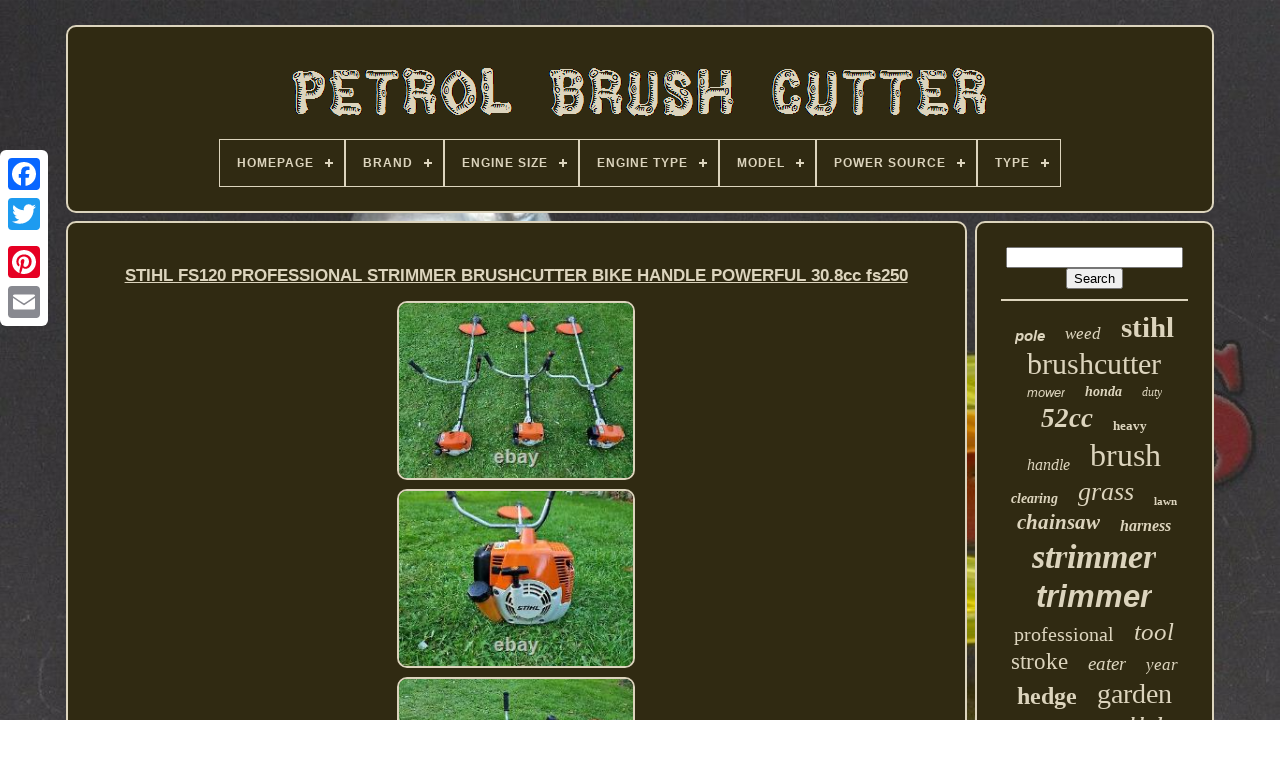

--- FILE ---
content_type: text/html
request_url: https://petrolbrushcutter.com/en/stihl_fs120_professional_strimmer_brushcutter_bike_handle_powerful_30_8cc_fs250_2.htm
body_size: 6426
content:
<!doctype html>   	

<html>

 <head>


		 	 
<title> 	  Stihl Fs120 Professional Strimmer Brushcutter Bike Handle Powerful 30.8cc Fs250
   </title> 	 
  
		   
<link	type="image/png" href="https://petrolbrushcutter.com/favicon.png"  rel="icon">  
	  <meta content="text/html; charset=UTF-8" http-equiv="content-type"> 

		 		<meta name="viewport" content="width=device-width, initial-scale=1">  
	
	
 
	 
<!--============================================================================================================================================-->
<link  rel="stylesheet"  href="https://petrolbrushcutter.com/purakate.css" type="text/css">
    
	

	
<link href="https://petrolbrushcutter.com/kaboru.css" type="text/css" rel="stylesheet">  




	
  

 <script src="https://code.jquery.com/jquery-latest.min.js"	type="text/javascript"> 
</script>
 

	 
 
<script  type="text/javascript"   src="https://petrolbrushcutter.com/hefo.js">
</script>
	<script   src="https://petrolbrushcutter.com/wanulebyxa.js"  type="text/javascript">	</script>   
 
	 	 <script src="https://petrolbrushcutter.com/qafyfob.js" async type="text/javascript">  		
</script>
	
 <script	async type="text/javascript"	src="https://petrolbrushcutter.com/vyqyvigaxi.js"> 

</script> 	
	
		 

 <script  type="text/javascript">	
	
 var a2a_config = a2a_config || {};a2a_config.no_3p = 1; </script>


	
	<script  type="text/javascript">
	window.onload = function ()
	{
		xydogohun('vysikave', 'Search', 'https://petrolbrushcutter.com/en/search.php');
		bipimena("ziwesecy.php","oeu", "Stihl Fs120 Professional Strimmer Brushcutter Bike Handle Powerful 30.8cc Fs250");
		
		
	}
	 	</script>	
 

	  </head>   	
  	
 
<!--============================================================================================================================================-->
<body data-id="175499270735"> 
 
 




		
	
<div  class="a2a_kit a2a_kit_size_32 a2a_floating_style a2a_vertical_style" style="left:0px; top:150px;">




		

  
<a  class="a2a_button_facebook">
</a>	  
		
		
<a class="a2a_button_twitter"> 
	
 	</a>
			  
<a class="a2a_button_google_plus">	</a>  
	 	
		
  

<a class="a2a_button_pinterest">
 </a> 


	

		


<a  class="a2a_button_email"> 	
</a>  

		
	    
 </div>	
	

	

<div id="gumagy">
	 
 	   	 
				
<div id="jorysuq"> 	 	   
			

  <a  href="https://petrolbrushcutter.com/en/">

<img	src="https://petrolbrushcutter.com/en/petrol_brush_cutter.gif" alt="Petrol Brush Cutter"> 

</a>     


			
<div id='cibasal' class='align-center'>
<ul>
<li class='has-sub'><a href='https://petrolbrushcutter.com/en/'><span>Homepage</span></a>
<ul>
	<li><a href='https://petrolbrushcutter.com/en/all_items_petrol_brush_cutter.htm'><span>All items</span></a></li>
	<li><a href='https://petrolbrushcutter.com/en/newest_items_petrol_brush_cutter.htm'><span>Newest items</span></a></li>
	<li><a href='https://petrolbrushcutter.com/en/top_items_petrol_brush_cutter.htm'><span>Top items</span></a></li>
	<li><a href='https://petrolbrushcutter.com/en/newest_videos_petrol_brush_cutter.htm'><span>Newest videos</span></a></li>
</ul>
</li>

<li class='has-sub'><a href='https://petrolbrushcutter.com/en/brand/'><span>Brand</span></a>
<ul>
	<li><a href='https://petrolbrushcutter.com/en/brand/cobra.htm'><span>Cobra (33)</span></a></li>
	<li><a href='https://petrolbrushcutter.com/en/brand/conentool.htm'><span>Conentool (228)</span></a></li>
	<li><a href='https://petrolbrushcutter.com/en/brand/cutever.htm'><span>Cutever (49)</span></a></li>
	<li><a href='https://petrolbrushcutter.com/en/brand/dephthon.htm'><span>Dephthon (38)</span></a></li>
	<li><a href='https://petrolbrushcutter.com/en/brand/draper.htm'><span>Draper (91)</span></a></li>
	<li><a href='https://petrolbrushcutter.com/en/brand/echo.htm'><span>Echo (69)</span></a></li>
	<li><a href='https://petrolbrushcutter.com/en/brand/einhell.htm'><span>Einhell (40)</span></a></li>
	<li><a href='https://petrolbrushcutter.com/en/brand/honda.htm'><span>Honda (146)</span></a></li>
	<li><a href='https://petrolbrushcutter.com/en/brand/husqvarna.htm'><span>Husqvarna (148)</span></a></li>
	<li><a href='https://petrolbrushcutter.com/en/brand/hyundai.htm'><span>Hyundai (94)</span></a></li>
	<li><a href='https://petrolbrushcutter.com/en/brand/kartols.htm'><span>Kartols (93)</span></a></li>
	<li><a href='https://petrolbrushcutter.com/en/brand/kawasaki.htm'><span>Kawasaki (34)</span></a></li>
	<li><a href='https://petrolbrushcutter.com/en/brand/makita.htm'><span>Makita (55)</span></a></li>
	<li><a href='https://petrolbrushcutter.com/en/brand/mcculloch.htm'><span>Mcculloch (61)</span></a></li>
	<li><a href='https://petrolbrushcutter.com/en/brand/mountfield.htm'><span>Mountfield (34)</span></a></li>
	<li><a href='https://petrolbrushcutter.com/en/brand/stihl.htm'><span>Stihl (1247)</span></a></li>
	<li><a href='https://petrolbrushcutter.com/en/brand/titan.htm'><span>Titan (59)</span></a></li>
	<li><a href='https://petrolbrushcutter.com/en/brand/uocomder.htm'><span>Uocomder (70)</span></a></li>
	<li><a href='https://petrolbrushcutter.com/en/brand/webb.htm'><span>Webb (31)</span></a></li>
	<li><a href='https://petrolbrushcutter.com/en/brand/weed_eater.htm'><span>Weed Eater (77)</span></a></li>
	<li><a href='https://petrolbrushcutter.com/en/newest_items_petrol_brush_cutter.htm'>Other (1572)</a></li>
</ul>
</li>

<li class='has-sub'><a href='https://petrolbrushcutter.com/en/engine_size/'><span>Engine Size</span></a>
<ul>
	<li><a href='https://petrolbrushcutter.com/en/engine_size/22_5cc.htm'><span>22.5cc (53)</span></a></li>
	<li><a href='https://petrolbrushcutter.com/en/engine_size/25_4cc.htm'><span>25.4cc (30)</span></a></li>
	<li><a href='https://petrolbrushcutter.com/en/engine_size/25cc.htm'><span>25cc (39)</span></a></li>
	<li><a href='https://petrolbrushcutter.com/en/engine_size/27_2cc.htm'><span>27.2cc (37)</span></a></li>
	<li><a href='https://petrolbrushcutter.com/en/engine_size/27_2cm.htm'><span>27.2cm³ (22)</span></a></li>
	<li><a href='https://petrolbrushcutter.com/en/engine_size/30_8cc.htm'><span>30.8cc (20)</span></a></li>
	<li><a href='https://petrolbrushcutter.com/en/engine_size/32_5cc.htm'><span>32.5cc (26)</span></a></li>
	<li><a href='https://petrolbrushcutter.com/en/engine_size/33_cc.htm'><span>33 Cc (21)</span></a></li>
	<li><a href='https://petrolbrushcutter.com/en/engine_size/33cc.htm'><span>33cc (21)</span></a></li>
	<li><a href='https://petrolbrushcutter.com/en/engine_size/34_6cc.htm'><span>34.6cc (15)</span></a></li>
	<li><a href='https://petrolbrushcutter.com/en/engine_size/35cc.htm'><span>35cc (33)</span></a></li>
	<li><a href='https://petrolbrushcutter.com/en/engine_size/40cc.htm'><span>40cc (20)</span></a></li>
	<li><a href='https://petrolbrushcutter.com/en/engine_size/41_6cc.htm'><span>41.6cc (52)</span></a></li>
	<li><a href='https://petrolbrushcutter.com/en/engine_size/45_6cc.htm'><span>45.6cc (16)</span></a></li>
	<li><a href='https://petrolbrushcutter.com/en/engine_size/46cc.htm'><span>46cc (19)</span></a></li>
	<li><a href='https://petrolbrushcutter.com/en/engine_size/50_cc.htm'><span>50 Cc (72)</span></a></li>
	<li><a href='https://petrolbrushcutter.com/en/engine_size/52_cc.htm'><span>52 Cc (412)</span></a></li>
	<li><a href='https://petrolbrushcutter.com/en/engine_size/52cc.htm'><span>52cc (463)</span></a></li>
	<li><a href='https://petrolbrushcutter.com/en/engine_size/53_cc.htm'><span>53 Cc (94)</span></a></li>
	<li><a href='https://petrolbrushcutter.com/en/engine_size/80_cc.htm'><span>80 Cc (21)</span></a></li>
	<li><a href='https://petrolbrushcutter.com/en/newest_items_petrol_brush_cutter.htm'>Other (2783)</a></li>
</ul>
</li>

<li class='has-sub'><a href='https://petrolbrushcutter.com/en/engine_type/'><span>Engine Type</span></a>
<ul>
	<li><a href='https://petrolbrushcutter.com/en/engine_type/2_stroke.htm'><span>2 Stroke (14)</span></a></li>
	<li><a href='https://petrolbrushcutter.com/en/engine_type/2_stroke_engine.htm'><span>2 Stroke Engine (5)</span></a></li>
	<li><a href='https://petrolbrushcutter.com/en/engine_type/2_strokes.htm'><span>2 Strokes (2)</span></a></li>
	<li><a href='https://petrolbrushcutter.com/en/engine_type/2_stroke.htm'><span>2-stroke (1792)</span></a></li>
	<li><a href='https://petrolbrushcutter.com/en/engine_type/2_stroke_engine.htm'><span>2-stroke Engine (544)</span></a></li>
	<li><a href='https://petrolbrushcutter.com/en/engine_type/4_mix.htm'><span>4 Mix (2)</span></a></li>
	<li><a href='https://petrolbrushcutter.com/en/engine_type/4_stroke.htm'><span>4 Stroke (6)</span></a></li>
	<li><a href='https://petrolbrushcutter.com/en/engine_type/4_stroke.htm'><span>4-stroke (249)</span></a></li>
	<li><a href='https://petrolbrushcutter.com/en/engine_type/4_stroke_engine.htm'><span>4-stroke Engine (63)</span></a></li>
	<li><a href='https://petrolbrushcutter.com/en/engine_type/52_cc.htm'><span>52 Cc (2)</span></a></li>
	<li><a href='https://petrolbrushcutter.com/en/engine_type/petrol.htm'><span>Petrol (5)</span></a></li>
	<li><a href='https://petrolbrushcutter.com/en/engine_type/petrol_2_stroke.htm'><span>Petrol 2 Stroke (2)</span></a></li>
	<li><a href='https://petrolbrushcutter.com/en/newest_items_petrol_brush_cutter.htm'>Other (1583)</a></li>
</ul>
</li>

<li class='has-sub'><a href='https://petrolbrushcutter.com/en/model/'><span>Model</span></a>
<ul>
	<li><a href='https://petrolbrushcutter.com/en/model/dels52cc.htm'><span>Dels52cc (38)</span></a></li>
	<li><a href='https://petrolbrushcutter.com/en/model/fs_460_cem.htm'><span>Fs 460 Cem (12)</span></a></li>
	<li><a href='https://petrolbrushcutter.com/en/model/fs_km.htm'><span>Fs-km (19)</span></a></li>
	<li><a href='https://petrolbrushcutter.com/en/model/fs400.htm'><span>Fs400 (33)</span></a></li>
	<li><a href='https://petrolbrushcutter.com/en/model/fs450.htm'><span>Fs450 (13)</span></a></li>
	<li><a href='https://petrolbrushcutter.com/en/model/fs460c.htm'><span>Fs460c (12)</span></a></li>
	<li><a href='https://petrolbrushcutter.com/en/model/fs55.htm'><span>Fs55 (12)</span></a></li>
	<li><a href='https://petrolbrushcutter.com/en/model/fs55r.htm'><span>Fs55r (19)</span></a></li>
	<li><a href='https://petrolbrushcutter.com/en/model/fs90.htm'><span>Fs90 (13)</span></a></li>
	<li><a href='https://petrolbrushcutter.com/en/model/glass_strimmers.htm'><span>Glass Strimmers (29)</span></a></li>
	<li><a href='https://petrolbrushcutter.com/en/model/gtp34.htm'><span>Gtp34 (23)</span></a></li>
	<li><a href='https://petrolbrushcutter.com/en/model/gx35.htm'><span>Gx35 (32)</span></a></li>
	<li><a href='https://petrolbrushcutter.com/en/model/gx50.htm'><span>Gx50 (23)</span></a></li>
	<li><a href='https://petrolbrushcutter.com/en/model/hybc5080av.htm'><span>Hybc5080av (14)</span></a></li>
	<li><a href='https://petrolbrushcutter.com/en/model/hybc5200x.htm'><span>Hybc5200x (18)</span></a></li>
	<li><a href='https://petrolbrushcutter.com/en/model/mp2521b.htm'><span>Mp2521b (23)</span></a></li>
	<li><a href='https://petrolbrushcutter.com/en/model/stihl_fs40.htm'><span>Stihl Fs40 (13)</span></a></li>
	<li><a href='https://petrolbrushcutter.com/en/model/ttl530gbc.htm'><span>Ttl530gbc (12)</span></a></li>
	<li><a href='https://petrolbrushcutter.com/en/model/ws_52_5b.htm'><span>Ws-52-5b (11)</span></a></li>
	<li><a href='https://petrolbrushcutter.com/en/model/69301.htm'><span>69301 (30)</span></a></li>
	<li><a href='https://petrolbrushcutter.com/en/newest_items_petrol_brush_cutter.htm'>Other (3870)</a></li>
</ul>
</li>

<li class='has-sub'><a href='https://petrolbrushcutter.com/en/power_source/'><span>Power Source</span></a>
<ul>
	<li><a href='https://petrolbrushcutter.com/en/power_source/2_stroke_petrol.htm'><span>2 / Stroke Petrol (6)</span></a></li>
	<li><a href='https://petrolbrushcutter.com/en/power_source/2_stroke_petrol.htm'><span>2 Stroke Petrol (4)</span></a></li>
	<li><a href='https://petrolbrushcutter.com/en/power_source/battery.htm'><span>Battery (5)</span></a></li>
	<li><a href='https://petrolbrushcutter.com/en/power_source/battery_or_petrol.htm'><span>Battery Or Petrol (4)</span></a></li>
	<li><a href='https://petrolbrushcutter.com/en/power_source/corded_electric.htm'><span>Corded Electric (5)</span></a></li>
	<li><a href='https://petrolbrushcutter.com/en/power_source/cordless.htm'><span>Cordless (6)</span></a></li>
	<li><a href='https://petrolbrushcutter.com/en/power_source/daewoo.htm'><span>Daewoo (2)</span></a></li>
	<li><a href='https://petrolbrushcutter.com/en/power_source/echo.htm'><span>Echo (2)</span></a></li>
	<li><a href='https://petrolbrushcutter.com/en/power_source/gas.htm'><span>Gas (21)</span></a></li>
	<li><a href='https://petrolbrushcutter.com/en/power_source/gas_petrol.htm'><span>Gas / Petrol (8)</span></a></li>
	<li><a href='https://petrolbrushcutter.com/en/power_source/gas_powered.htm'><span>Gas Powered (6)</span></a></li>
	<li><a href='https://petrolbrushcutter.com/en/power_source/gasoline.htm'><span>Gasoline (58)</span></a></li>
	<li><a href='https://petrolbrushcutter.com/en/power_source/manual.htm'><span>Manual (9)</span></a></li>
	<li><a href='https://petrolbrushcutter.com/en/power_source/natural_gas.htm'><span>Natural Gas (2)</span></a></li>
	<li><a href='https://petrolbrushcutter.com/en/power_source/petrol.htm'><span>Petrol (3738)</span></a></li>
	<li><a href='https://petrolbrushcutter.com/en/power_source/petrol_2_stroke.htm'><span>Petrol / 2-stroke (3)</span></a></li>
	<li><a href='https://petrolbrushcutter.com/en/power_source/petrol_2_stroke.htm'><span>Petrol 2 Stroke (79)</span></a></li>
	<li><a href='https://petrolbrushcutter.com/en/power_source/petrol_2_stroke_mix.htm'><span>Petrol 2 Stroke Mix (2)</span></a></li>
	<li><a href='https://petrolbrushcutter.com/en/power_source/petrol_2_t.htm'><span>Petrol 2-t (2)</span></a></li>
	<li><a href='https://petrolbrushcutter.com/en/power_source/petrol_4_stroke.htm'><span>Petrol 4 Stroke (3)</span></a></li>
	<li><a href='https://petrolbrushcutter.com/en/newest_items_petrol_brush_cutter.htm'>Other (304)</a></li>
</ul>
</li>

<li class='has-sub'><a href='https://petrolbrushcutter.com/en/type/'><span>Type</span></a>
<ul>
	<li><a href='https://petrolbrushcutter.com/en/type/brush_cutter.htm'><span>Brush Cutter (2035)</span></a></li>
	<li><a href='https://petrolbrushcutter.com/en/type/brushcutter.htm'><span>Brushcutter (30)</span></a></li>
	<li><a href='https://petrolbrushcutter.com/en/type/carburetor.htm'><span>Carburetor (14)</span></a></li>
	<li><a href='https://petrolbrushcutter.com/en/type/engine.htm'><span>Engine (116)</span></a></li>
	<li><a href='https://petrolbrushcutter.com/en/type/grass_trimmer.htm'><span>Grass Trimmer (118)</span></a></li>
	<li><a href='https://petrolbrushcutter.com/en/type/handle.htm'><span>Handle (14)</span></a></li>
	<li><a href='https://petrolbrushcutter.com/en/type/hedge_trimmer.htm'><span>Hedge Trimmer (94)</span></a></li>
	<li><a href='https://petrolbrushcutter.com/en/type/lawn_mower.htm'><span>Lawn Mower (35)</span></a></li>
	<li><a href='https://petrolbrushcutter.com/en/type/mulit_tool_strimmer.htm'><span>Mulit Tool Strimmer (69)</span></a></li>
	<li><a href='https://petrolbrushcutter.com/en/type/multi_tool.htm'><span>Multi Tool (14)</span></a></li>
	<li><a href='https://petrolbrushcutter.com/en/type/multi_tool_strimmer.htm'><span>Multi Tool Strimmer (211)</span></a></li>
	<li><a href='https://petrolbrushcutter.com/en/type/petrol_strimmer.htm'><span>Petrol Strimmer (62)</span></a></li>
	<li><a href='https://petrolbrushcutter.com/en/type/push_lawn_mowers.htm'><span>Push Lawn Mowers (14)</span></a></li>
	<li><a href='https://petrolbrushcutter.com/en/type/strimmer.htm'><span>Strimmer (65)</span></a></li>
	<li><a href='https://petrolbrushcutter.com/en/type/string_trimmer.htm'><span>String Trimmer (196)</span></a></li>
	<li><a href='https://petrolbrushcutter.com/en/type/top_handle.htm'><span>Top Handle (20)</span></a></li>
	<li><a href='https://petrolbrushcutter.com/en/type/top_handle_chainsaw.htm'><span>Top Handle Chainsaw (41)</span></a></li>
	<li><a href='https://petrolbrushcutter.com/en/type/trimmer.htm'><span>Trimmer (15)</span></a></li>
	<li><a href='https://petrolbrushcutter.com/en/type/trimmers.htm'><span>Trimmers (64)</span></a></li>
	<li><a href='https://petrolbrushcutter.com/en/type/weed_trimmer.htm'><span>Weed Trimmer (26)</span></a></li>
	<li><a href='https://petrolbrushcutter.com/en/newest_items_petrol_brush_cutter.htm'>Other (1016)</a></li>
</ul>
</li>

</ul>
</div>

		
 	  </div>





			 
<div	id="sepexolov">

	  
	 
			
   	<div id="pibe"> 	
						 
<div	id="zidosy">

 
   </div>	
  

				<h1 class="[base64]">STIHL FS120 PROFESSIONAL STRIMMER BRUSHCUTTER BIKE HANDLE POWERFUL 30.8cc fs250</h1>

<br/>

 
<img class="mi7j9j" src="https://petrolbrushcutter.com/en/uploads/STIHL_FS120_PROFESSIONAL_STRIMMER_BRUSHCUTTER_BIKE_HANDLE_POWERFUL_30_8cc_fs250_01_je.jpg" title="STIHL FS120 PROFESSIONAL STRIMMER BRUSHCUTTER BIKE HANDLE POWERFUL 30.8cc fs250" alt="STIHL FS120 PROFESSIONAL STRIMMER BRUSHCUTTER BIKE HANDLE POWERFUL 30.8cc fs250"/>  <br/>	 <img class="mi7j9j" src="https://petrolbrushcutter.com/en/uploads/STIHL_FS120_PROFESSIONAL_STRIMMER_BRUSHCUTTER_BIKE_HANDLE_POWERFUL_30_8cc_fs250_02_ih.jpg" title="STIHL FS120 PROFESSIONAL STRIMMER BRUSHCUTTER BIKE HANDLE POWERFUL 30.8cc fs250" alt="STIHL FS120 PROFESSIONAL STRIMMER BRUSHCUTTER BIKE HANDLE POWERFUL 30.8cc fs250"/>
<br/>		<img class="mi7j9j" src="https://petrolbrushcutter.com/en/uploads/STIHL_FS120_PROFESSIONAL_STRIMMER_BRUSHCUTTER_BIKE_HANDLE_POWERFUL_30_8cc_fs250_03_zc.jpg" title="STIHL FS120 PROFESSIONAL STRIMMER BRUSHCUTTER BIKE HANDLE POWERFUL 30.8cc fs250" alt="STIHL FS120 PROFESSIONAL STRIMMER BRUSHCUTTER BIKE HANDLE POWERFUL 30.8cc fs250"/> 
 	<br/>
	
<img class="mi7j9j" src="https://petrolbrushcutter.com/en/uploads/STIHL_FS120_PROFESSIONAL_STRIMMER_BRUSHCUTTER_BIKE_HANDLE_POWERFUL_30_8cc_fs250_04_xt.jpg" title="STIHL FS120 PROFESSIONAL STRIMMER BRUSHCUTTER BIKE HANDLE POWERFUL 30.8cc fs250" alt="STIHL FS120 PROFESSIONAL STRIMMER BRUSHCUTTER BIKE HANDLE POWERFUL 30.8cc fs250"/>  <br/>
 
 
	<img class="mi7j9j" src="https://petrolbrushcutter.com/en/uploads/STIHL_FS120_PROFESSIONAL_STRIMMER_BRUSHCUTTER_BIKE_HANDLE_POWERFUL_30_8cc_fs250_05_kd.jpg" title="STIHL FS120 PROFESSIONAL STRIMMER BRUSHCUTTER BIKE HANDLE POWERFUL 30.8cc fs250" alt="STIHL FS120 PROFESSIONAL STRIMMER BRUSHCUTTER BIKE HANDLE POWERFUL 30.8cc fs250"/>

 	 <br/>
 
	 <img class="mi7j9j" src="https://petrolbrushcutter.com/en/uploads/STIHL_FS120_PROFESSIONAL_STRIMMER_BRUSHCUTTER_BIKE_HANDLE_POWERFUL_30_8cc_fs250_06_wn.jpg" title="STIHL FS120 PROFESSIONAL STRIMMER BRUSHCUTTER BIKE HANDLE POWERFUL 30.8cc fs250" alt="STIHL FS120 PROFESSIONAL STRIMMER BRUSHCUTTER BIKE HANDLE POWERFUL 30.8cc fs250"/> 
<br/>

   <img class="mi7j9j" src="https://petrolbrushcutter.com/en/uploads/STIHL_FS120_PROFESSIONAL_STRIMMER_BRUSHCUTTER_BIKE_HANDLE_POWERFUL_30_8cc_fs250_07_vobj.jpg" title="STIHL FS120 PROFESSIONAL STRIMMER BRUSHCUTTER BIKE HANDLE POWERFUL 30.8cc fs250" alt="STIHL FS120 PROFESSIONAL STRIMMER BRUSHCUTTER BIKE HANDLE POWERFUL 30.8cc fs250"/><br/> 
<img class="mi7j9j" src="https://petrolbrushcutter.com/en/uploads/STIHL_FS120_PROFESSIONAL_STRIMMER_BRUSHCUTTER_BIKE_HANDLE_POWERFUL_30_8cc_fs250_08_ddny.jpg" title="STIHL FS120 PROFESSIONAL STRIMMER BRUSHCUTTER BIKE HANDLE POWERFUL 30.8cc fs250" alt="STIHL FS120 PROFESSIONAL STRIMMER BRUSHCUTTER BIKE HANDLE POWERFUL 30.8cc fs250"/>
<br/>	 <img class="mi7j9j" src="https://petrolbrushcutter.com/en/uploads/STIHL_FS120_PROFESSIONAL_STRIMMER_BRUSHCUTTER_BIKE_HANDLE_POWERFUL_30_8cc_fs250_09_em.jpg" title="STIHL FS120 PROFESSIONAL STRIMMER BRUSHCUTTER BIKE HANDLE POWERFUL 30.8cc fs250" alt="STIHL FS120 PROFESSIONAL STRIMMER BRUSHCUTTER BIKE HANDLE POWERFUL 30.8cc fs250"/>	 
 <br/>
  
 		 	<img class="mi7j9j" src="https://petrolbrushcutter.com/en/uploads/STIHL_FS120_PROFESSIONAL_STRIMMER_BRUSHCUTTER_BIKE_HANDLE_POWERFUL_30_8cc_fs250_10_axiq.jpg" title="STIHL FS120 PROFESSIONAL STRIMMER BRUSHCUTTER BIKE HANDLE POWERFUL 30.8cc fs250" alt="STIHL FS120 PROFESSIONAL STRIMMER BRUSHCUTTER BIKE HANDLE POWERFUL 30.8cc fs250"/>  <br/>
 <img class="mi7j9j" src="https://petrolbrushcutter.com/en/uploads/STIHL_FS120_PROFESSIONAL_STRIMMER_BRUSHCUTTER_BIKE_HANDLE_POWERFUL_30_8cc_fs250_11_jbmf.jpg" title="STIHL FS120 PROFESSIONAL STRIMMER BRUSHCUTTER BIKE HANDLE POWERFUL 30.8cc fs250" alt="STIHL FS120 PROFESSIONAL STRIMMER BRUSHCUTTER BIKE HANDLE POWERFUL 30.8cc fs250"/>
 		

<br/>
	 	<img class="mi7j9j" src="https://petrolbrushcutter.com/en/uploads/STIHL_FS120_PROFESSIONAL_STRIMMER_BRUSHCUTTER_BIKE_HANDLE_POWERFUL_30_8cc_fs250_12_ia.jpg" title="STIHL FS120 PROFESSIONAL STRIMMER BRUSHCUTTER BIKE HANDLE POWERFUL 30.8cc fs250" alt="STIHL FS120 PROFESSIONAL STRIMMER BRUSHCUTTER BIKE HANDLE POWERFUL 30.8cc fs250"/>
	<br/> 	  
<br/>	  <img class="mi7j9j" src="https://petrolbrushcutter.com/en/vujaxe.gif" title="STIHL FS120 PROFESSIONAL STRIMMER BRUSHCUTTER BIKE HANDLE POWERFUL 30.8cc fs250" alt="STIHL FS120 PROFESSIONAL STRIMMER BRUSHCUTTER BIKE HANDLE POWERFUL 30.8cc fs250"/>
   
<img class="mi7j9j" src="https://petrolbrushcutter.com/en/naturati.gif" title="STIHL FS120 PROFESSIONAL STRIMMER BRUSHCUTTER BIKE HANDLE POWERFUL 30.8cc fs250" alt="STIHL FS120 PROFESSIONAL STRIMMER BRUSHCUTTER BIKE HANDLE POWERFUL 30.8cc fs250"/> 

  	
<br/>
 <p> 	 X1 STIHL FS120 PROFESSIONAL STRIMMER BRUSHCUTTER BIKE HANDLE POWERFUL 30.8cc Petrol 2-stroke. Start easy and run good, clean condition and good working order, ready for work. Just been serviced new spark plug, air filter and fuel filter. This item is in used condition and have scratches and Signs of wear but this will not affect the good working order. Please see the pictures what you see is what you will receive.</p> 	<p>  	   The price is for one Strimmer only. Please check photos for condition. If you have any questions please leave message. With perfect balance and an excellent power-to-weight ratio it is ideal for professional brushcutting.
   </p>	 A rigid drive shaft ensures top performance all day. Elastostart ensures easy start-up and a long life filter system, with compensator and self cleaning, considerably extends intervals between cleaning.		 <p>
 	 STIHL ElastoStart is a special starter handle which ensures a smooth starting process without any sudden peak forces. The integral damper smooths the power profile that is generated during starting and makes the starting process a lot easier. Easy, comfortable thumb-operated control means the operator's hand never leaves the handle.	
</p>	
	
<p>

 When used in conjunction with a harness, the bike handle enables a smooth mowing action. The bike handle allows the machine to be easily guided, making it ideal for working on large areas and thus reducing fatigue. Intense vibration at the handles of power tools can lead to long-term effects on blood vessels in the hands and arms. STIHL has therefore developed an effective anti-vibration system whereby the oscillations from the machine's engine are dampened which significantly reduces vibrations at the handles. 		
</p>
 This controller in the carburettor prevents the fuel-air mixture getting richer as the air filter becomes clogged. The correct quantity of fuel is delivered to the carburettor depending on the quantity of air passing through the air filter. This keeps the fuel/air ratio in the combustion mixture constant and hence also the engine power. The filter doesn't need to be cleaned until an appreciable drop in power occurs.<p> Manual fuel pump (Purger)Zoom. A small fuel pump delivers fuel to the carburettor at the touch of a button. This reduces the number of starting strokes required following extended breaks in operations. Power output1,3/1,8 kW/bhp. Sound pressure level with plastic tool 95 dB(A).</p>	
<p> Vibration level, left/right with plastic tool 4,9/3,5 m/s². This item is in the category "Garden & Patio\Garden Power Tools & Equipment\Strimmers". The seller is "dianjujesc0" and is located in this country: GB. This item can be shipped to United Kingdom.
<ol>
<li>Power Source: Petrol</li>
<li>Brand: STIHL</li>
<li>Engine Type: 2-Stroke</li>
<li>Type: Brush Cutter</li>
<li>Tank Capacity: 0.75 L</li>
<li>Assembly Required: Yes</li>
<li>Horsepower: 1.8hp</li>
<li>Engine Size: 30.8cc</li>
<li>Model: FS200 FS120 FS250 FS240 FS130 FS100 FS131</li>
<li>Style: Modern</li>
<li>Features: Anti-Vibration System, Bump Feed System, Centrifugal Coupling, Cold Start Help, Lightweight, Metal Gearbox, Metal Shaft, Quick Release Air Filter, Safety Throttle, Two-Handed Grip</li>
<li>Country/Region of Manufacture: Germany</li>
<li>Power: 1.3kw</li>
<li>Item Weight: 6kg</li>
<li>Product Line: stihl</li>
</ol>
</p>
	<br/>    <img class="mi7j9j" src="https://petrolbrushcutter.com/en/vujaxe.gif" title="STIHL FS120 PROFESSIONAL STRIMMER BRUSHCUTTER BIKE HANDLE POWERFUL 30.8cc fs250" alt="STIHL FS120 PROFESSIONAL STRIMMER BRUSHCUTTER BIKE HANDLE POWERFUL 30.8cc fs250"/>
   
<img class="mi7j9j" src="https://petrolbrushcutter.com/en/naturati.gif" title="STIHL FS120 PROFESSIONAL STRIMMER BRUSHCUTTER BIKE HANDLE POWERFUL 30.8cc fs250" alt="STIHL FS120 PROFESSIONAL STRIMMER BRUSHCUTTER BIKE HANDLE POWERFUL 30.8cc fs250"/> 
  <br/>
				
				
	
<script  type="text/javascript">	
					vuxud();
				
</script>

			
				  
<div style="margin:10px auto;width:200px;"  class="a2a_kit a2a_kit_size_32 a2a_default_style"> 

	

					<a	class="a2a_button_facebook"> 		 </a>  

						 <a class="a2a_button_twitter"> 
</a>		 
						
<a  class="a2a_button_google_plus">
</a>		
					  	 <a	class="a2a_button_pinterest">
	</a>  
	
 	
					
 
 <a   class="a2a_button_email">	</a>
 
				  </div>	 


					
				
			 
</div>	
 
			<div id="cuniq">  
				
				  	 <div	id="vysikave">	
	 
					 	   <hr>	
				 		  </div>


				   <div  id="symedicu"> 
 	 	  </div> 

				
					<div id="mamole">
 
					<a style="font-family:Helvetica;font-size:15px;font-weight:bold;font-style:oblique;text-decoration:none" href="https://petrolbrushcutter.com/en/tags/pole.htm">pole</a><a style="font-family:Klang MT;font-size:17px;font-weight:lighter;font-style:oblique;text-decoration:none" href="https://petrolbrushcutter.com/en/tags/weed.htm">weed</a><a style="font-family:Lincoln;font-size:29px;font-weight:bold;font-style:normal;text-decoration:none" href="https://petrolbrushcutter.com/en/tags/stihl.htm">stihl</a><a style="font-family:Charcoal;font-size:30px;font-weight:lighter;font-style:normal;text-decoration:none" href="https://petrolbrushcutter.com/en/tags/brushcutter.htm">brushcutter</a><a style="font-family:Monotype.com;font-size:13px;font-weight:lighter;font-style:italic;text-decoration:none" href="https://petrolbrushcutter.com/en/tags/mower.htm">mower</a><a style="font-family:Britannic Bold;font-size:14px;font-weight:bolder;font-style:oblique;text-decoration:none" href="https://petrolbrushcutter.com/en/tags/honda.htm">honda</a><a style="font-family:Arial Narrow;font-size:12px;font-weight:lighter;font-style:italic;text-decoration:none" href="https://petrolbrushcutter.com/en/tags/duty.htm">duty</a><a style="font-family:Fritzquad;font-size:27px;font-weight:bolder;font-style:oblique;text-decoration:none" href="https://petrolbrushcutter.com/en/tags/52cc.htm">52cc</a><a style="font-family:Carleton ;font-size:13px;font-weight:bold;font-style:normal;text-decoration:none" href="https://petrolbrushcutter.com/en/tags/heavy.htm">heavy</a><a style="font-family:Times;font-size:16px;font-weight:lighter;font-style:oblique;text-decoration:none" href="https://petrolbrushcutter.com/en/tags/handle.htm">handle</a><a style="font-family:Script MT Bold;font-size:32px;font-weight:lighter;font-style:normal;text-decoration:none" href="https://petrolbrushcutter.com/en/tags/brush.htm">brush</a><a style="font-family:Monaco;font-size:14px;font-weight:bold;font-style:oblique;text-decoration:none" href="https://petrolbrushcutter.com/en/tags/clearing.htm">clearing</a><a style="font-family:Klang MT;font-size:26px;font-weight:lighter;font-style:italic;text-decoration:none" href="https://petrolbrushcutter.com/en/tags/grass.htm">grass</a><a style="font-family:OzHandicraft BT;font-size:11px;font-weight:bold;font-style:normal;text-decoration:none" href="https://petrolbrushcutter.com/en/tags/lawn.htm">lawn</a><a style="font-family:Monaco;font-size:21px;font-weight:bolder;font-style:oblique;text-decoration:none" href="https://petrolbrushcutter.com/en/tags/chainsaw.htm">chainsaw</a><a style="font-family:Old English Text MT;font-size:16px;font-weight:bolder;font-style:italic;text-decoration:none" href="https://petrolbrushcutter.com/en/tags/harness.htm">harness</a><a style="font-family:Brush Script MT;font-size:34px;font-weight:bolder;font-style:oblique;text-decoration:none" href="https://petrolbrushcutter.com/en/tags/strimmer.htm">strimmer</a><a style="font-family:Arial;font-size:31px;font-weight:bolder;font-style:italic;text-decoration:none" href="https://petrolbrushcutter.com/en/tags/trimmer.htm">trimmer</a><a style="font-family:Modern;font-size:20px;font-weight:normal;font-style:normal;text-decoration:none" href="https://petrolbrushcutter.com/en/tags/professional.htm">professional</a><a style="font-family:Univers;font-size:25px;font-weight:lighter;font-style:oblique;text-decoration:none" href="https://petrolbrushcutter.com/en/tags/tool.htm">tool</a><a style="font-family:Sonoma Italic;font-size:23px;font-weight:lighter;font-style:normal;text-decoration:none" href="https://petrolbrushcutter.com/en/tags/stroke.htm">stroke</a><a style="font-family:Verdana;font-size:19px;font-weight:lighter;font-style:oblique;text-decoration:none" href="https://petrolbrushcutter.com/en/tags/eater.htm">eater</a><a style="font-family:Terminal;font-size:17px;font-weight:normal;font-style:oblique;text-decoration:none" href="https://petrolbrushcutter.com/en/tags/year.htm">year</a><a style="font-family:Arial Rounded MT Bold;font-size:24px;font-weight:bolder;font-style:normal;text-decoration:none" href="https://petrolbrushcutter.com/en/tags/hedge.htm">hedge</a><a style="font-family:Georgia;font-size:28px;font-weight:normal;font-style:normal;text-decoration:none" href="https://petrolbrushcutter.com/en/tags/garden.htm">garden</a><a style="font-family:Georgia;font-size:11px;font-weight:normal;font-style:normal;text-decoration:none" href="https://petrolbrushcutter.com/en/tags/shaft.htm">shaft</a><a style="font-family:Book Antiqua;font-size:15px;font-weight:lighter;font-style:italic;text-decoration:none" href="https://petrolbrushcutter.com/en/tags/2_stroke.htm">2-stroke</a><a style="font-family:Modern;font-size:18px;font-weight:bolder;font-style:oblique;text-decoration:none" href="https://petrolbrushcutter.com/en/tags/blade.htm">blade</a><a style="font-family:Arial;font-size:18px;font-weight:bolder;font-style:normal;text-decoration:none" href="https://petrolbrushcutter.com/en/tags/line.htm">line</a><a style="font-family:Kino MT;font-size:35px;font-weight:normal;font-style:normal;text-decoration:none" href="https://petrolbrushcutter.com/en/tags/petrol.htm">petrol</a><a style="font-family:Modern;font-size:12px;font-weight:lighter;font-style:italic;text-decoration:none" href="https://petrolbrushcutter.com/en/tags/function.htm">function</a><a style="font-family:Desdemona;font-size:33px;font-weight:bold;font-style:oblique;text-decoration:none" href="https://petrolbrushcutter.com/en/tags/cutter.htm">cutter</a><a style="font-family:Brush Script MT;font-size:22px;font-weight:normal;font-style:normal;text-decoration:none" href="https://petrolbrushcutter.com/en/tags/multi.htm">multi</a><a style="font-family:Georgia;font-size:19px;font-weight:bold;font-style:oblique;text-decoration:none" href="https://petrolbrushcutter.com/en/tags/engine.htm">engine</a><a style="font-family:Monaco;font-size:10px;font-weight:bold;font-style:italic;text-decoration:none" href="https://petrolbrushcutter.com/en/tags/husqvarna.htm">husqvarna</a>  
				
 	</div> 
		


			
			  
	</div>

	
		
	  </div>	 
	
		
	 <div  id="zypyxituwa">
	  
		
			    <ul>  	
				

		 <li>
 

					 <a  href="https://petrolbrushcutter.com/en/"> 	 Homepage 
 </a>	 	
					</li> 
				 
 <li>	

					
 
<a href="https://petrolbrushcutter.com/en/contact.php">		Contact Us</a>


				

 	
</li>  	
 
				 
	 
	<li>		

					

<a   href="https://petrolbrushcutter.com/en/cagofetus.htm">	
 Privacy Policies  	 	</a>	 	
				</li> 	 
				
  <li>  
					 


   <a  href="https://petrolbrushcutter.com/en/terms_of_service.htm">    Terms of service
	


</a>
  
				 	
	  
</li> 	


				 	  <li>	
					<a href="https://petrolbrushcutter.com/?l=en">  EN  	</a>    
 
					&nbsp;
						 	<a href="https://petrolbrushcutter.com/?l=fr">
 
 FR
  </a> 


					
  </li>	 
 
				
				
				

 	<div style="margin:10px auto;width:200px;"  class="a2a_kit a2a_kit_size_32 a2a_default_style">



	
					 		<a class="a2a_button_facebook"> 


 </a>

					<a class="a2a_button_twitter">
	</a>   

						<a  class="a2a_button_google_plus"> 

 

</a>

 	
					  
<a class="a2a_button_pinterest">
</a> 
  	
					 	
	<a class="a2a_button_email"> 
	
</a>
		
				  </div>



				
			 	</ul> 


			
		   	</div>


	 
</div>

   	

  <script src="//static.addtoany.com/menu/page.js"	type="text/javascript">  

</script> 
 
	   </body>   
 	
 

  </HTML> 

--- FILE ---
content_type: text/css
request_url: https://petrolbrushcutter.com/kaboru.css
body_size: 2196
content:
 	 #cibasal,
#cibasal ul,
#cibasal ul li,
#cibasal ul li a,
#cibasal #menu-button   { 

  border: 0; 
  -webkit-box-sizing: border-box;	
 
  box-sizing: border-box;	 
  line-height: 1; 	
  -moz-box-sizing: border-box; 
margin: 0;
  display: block; 
	 
  list-style: none; 
 
  position: relative;
  padding: 0;	 
}
  
		 #cibasal:after,
#cibasal > ul:after   { 	 	
  line-height: 0;
 content: ".";
 

  visibility: hidden;
 
 
  display: block; 	  
  height: 0;

 
  clear: both;   
}	

 

  #cibasal #menu-button   {
 display: none; }  


#cibasal   {	     background: #302A12; 


   } 		
  	#cibasal > ul > li   {
 
 
  float: center;	

border:1px solid #DCD4BD; 

}		

 

#cibasal.align-center > ul   { 
 
  
  text-align: center; 
 font-size: 0; }

#cibasal.align-center > ul > li   { 
  float: none; 
display: inline-block;
 
}

  

#cibasal.align-center ul ul   {
	

 
 	
text-align: left;   
}  	
#cibasal.align-right > ul > li   {	 
 float: right;} 
 
#cibasal > ul > li > a   {
 

padding: 17px;  
  color: #DCD4BD;



  letter-spacing: 1px;  
  font-weight: 700;
	
  font-size: 12px;	
  	
  text-decoration: none; 


  text-transform: uppercase; 
 	}
 	
	 
  



#cibasal > ul > li:hover > a   {     }  
#cibasal > ul > li.has-sub > a   {

 

	padding-right: 30px;	
		}    
	
/*============================================================================================================================================*/
#cibasal > ul > li.has-sub > a:after   { 


  top: 22px; 
  
  content: ''; 
  right: 11px; 
		  
  height: 2px;

  
  width: 8px;  

 

  display: block;
	

  background: #DCD4BD;	  position: absolute;
	 }	 	 
 
#cibasal > ul > li.has-sub > a:before   { 
 	
	

  -webkit-transition: all .25s ease;

  transition: all .25s ease;	 
  -o-transition: all .25s ease; 
 
  right: 14px; 
	
  width: 2px;

  top: 19px;	
  height: 8px;  
  -ms-transition: all .25s ease; 
  background: #DCD4BD;
  display: block;	 position: absolute;
  
  content: '';	


 	
  -moz-transition: all .25s ease;	  }    	 
 #cibasal > ul > li.has-sub:hover > a:before   {	  

 	
  height: 0;   	top: 23px;
 
}  
 	
#cibasal ul ul   {	 
 
 	  position: absolute;	
  left: -9999px;
}	
#cibasal.align-right ul ul   {
	
	 
  text-align: right;
} 

 


  #cibasal ul ul li   {	   
	
  transition: all .25s ease;	 



  -webkit-transition: all .25s ease;
 

 
	
  -moz-transition: all .25s ease; 

  -o-transition: all .25s ease;   
  -ms-transition: all .25s ease;
    height: 0; 
 }





#cibasal li:hover > ul   {
left: auto;
  }


/*============================================================================================================================================

   #cibasal.align-right li:hover > ul

============================================================================================================================================*/
#cibasal.align-right li:hover > ul   {	left: auto;
  right: 0; }
 

	
  #cibasal li:hover > ul > li   {      height: auto;
 	}



#cibasal ul ul ul   { 

margin-left: 100%;   
 
  top: 0;
			  } 
#cibasal.align-right ul ul ul   {
  	



 	margin-left: 0; 
  margin-right: 100%;
 
 } 


  #cibasal ul ul li a   { 
 




  text-decoration: none; 	border: 1px solid #DCD4BD;
	


  padding: 11px 15px;
 	  
  font-weight: 400;  

  background: #302A12; 
  font-size: 12px;  
  color: #DCD4BD;	
  width: 220px;
		
} 
 

#cibasal ul ul li:last-child > a,
#cibasal ul ul li.last-item > a   {
  }  

#cibasal ul ul li:hover > a,
#cibasal ul ul li a:hover   {

font-weight:bolder;}



#cibasal ul ul li.has-sub > a:after   {  
  width: 8px;
	position: absolute;	
  

  content: '';
	 
  top: 16px;   
  background: #DCD4BD;  
	 
  right: 11px;	 
 
  height: 2px; 

  display: block;} 


#cibasal.align-right ul ul li.has-sub > a:after   { 
 	  
  left: 11px; 


 right: auto;
}	   
	#cibasal ul ul li.has-sub > a:before   {  
	
  background: #DCD4BD;  		


  right: 14px;
  position: absolute; 
	
  height: 8px; 	  
  content: '';	
 

  width: 2px; 
		


  -webkit-transition: all .25s ease;	
  top: 13px;
  -o-transition: all .25s ease; 	
  -moz-transition: all .25s ease;
 
	
  -ms-transition: all .25s ease;
  
  display: block;
 
  transition: all .25s ease; 

  	}	
	
	#cibasal.align-right ul ul li.has-sub > a:before   {
	
  left: 14px; 	  	
 

right: auto;	 } 
 
 
 
/*============================================================================================================================================*/
#cibasal ul ul > li.has-sub:hover > a:before   {
    	
	

  height: 0;
 
	top: 17px;
 	
	}
  
  
@media all and (max-width: 768px), only screen and (-webkit-min-device-pixel-ratio: 2) and (max-width: 1024px), only screen and (min--moz-device-pixel-ratio: 2) and (max-width: 1024px), only screen and (-o-min-device-pixel-ratio: 2/1) and (max-width: 1024px), only screen and (min-device-pixel-ratio: 2) and (max-width: 1024px), only screen and (min-resolution: 192dpi) and (max-width: 1024px), only screen and (min-resolution: 2dppx) and (max-width: 1024px)   {
 

#cibasal   {	  	  width: 100%;	 	} 	  

	
#cibasal ul   {	 				

    display: none; 

width: 100%; 
} 
 

#cibasal.align-center > ul   {

  	 
text-align: left;   	 }   


	   #cibasal ul li   {

 
width: 100%;  
    border-top: 1px solid rgba(120, 120, 120, 0.2);
	}

 
 #cibasal ul ul li,
  #cibasal li:hover > ul > li   {
 
     height: auto;  }	 

#cibasal ul li a,
  #cibasal ul ul li a   {
 

    border-bottom: 0;

 width: 100%;  	 }  
#cibasal > ul > li   { float: none;
 
} 	
 

 	
/*============================================================================================================================================*/
#cibasal ul ul li a   {  	padding-left: 25px;		 } 

 	 
#cibasal ul ul ul li a   {	


	

 padding-left: 35px;   
	}    
	  	#cibasal ul ul li a   { 
 
    background: none;		
 color: #DCD4BD;
	 
}


		#cibasal ul ul li:hover > a,
  #cibasal ul ul li.active > a   {  
	 
  


font-weight:bolder; 
}	
  
	#cibasal ul ul,
  #cibasal ul ul ul,
  #cibasal.align-right ul ul   {		    
 
    width: 100%;position: relative; 
    left: 0;
    text-align: left;  
    margin: 0;  }



 


#cibasal > ul > li.has-sub > a:after,
  #cibasal > ul > li.has-sub > a:before,
  #cibasal ul ul > li.has-sub > a:after,
  #cibasal ul ul > li.has-sub > a:before   {
display: none; }
 

#cibasal #menu-button   {
   	 




    padding: 17px;	
    color: #DCD4BD;	
		

    text-transform: uppercase; 


    cursor: pointer;	   
	border: 1px solid #DCD4BD;	display: block;   
    font-size: 12px;	

 
    font-weight: 700; 
 } 
 

#cibasal #menu-button:after   { 	 	 
    width: 20px;

    content: '';	position: absolute;	
  
    display: block;  
    border-top: 2px solid #DCD4BD;	
    right: 17px;	 
 
   
    height: 4px;
   
 
    border-bottom: 2px solid #DCD4BD;

    top: 22px;  }   
  #cibasal #menu-button:before   {   
    top: 16px; 

  
    background: #DCD4BD;
  position: absolute; 


    content: '';
 
 
    height: 2px;	


    display: block; 
 
    width: 20px; 	 
    right: 17px;
 
}	 
	 #cibasal #menu-button.menu-opened:after   {
  
    -ms-transform: rotate(45deg); 

	
top: 23px;   	
    border: 0;	 

    height: 2px;


  
    -webkit-transform: rotate(45deg); 
    -o-transform: rotate(45deg);  
 
    -moz-transform: rotate(45deg);  
	background: #DCD4BD;



    width: 15px;  
    transform: rotate(45deg);
} 	
 
#cibasal #menu-button.menu-opened:before   {
 

    -webkit-transform: rotate(-45deg);  
    -ms-transform: rotate(-45deg);	
 
    transform: rotate(-45deg);  
	background: #DCD4BD; 	 	  
    -o-transform: rotate(-45deg);  top: 23px;	

    width: 15px;

    -moz-transform: rotate(-45deg);	
}     		

  
 #cibasal .submenu-button   { 
    cursor: pointer;  
	 
 
    right: 0; 
    width: 46px;
	
    height: 46px; 	
    display: block;  
    z-index: 99;
 	
position: absolute;


    top: 0;  


	

    border-left: 1px solid #DCD4BD;

			} 	 

   #cibasal .submenu-button.submenu-opened   { 
		  background: #DCD4BD; 

 }
  	

 

 #cibasal ul ul .submenu-button   {	 height: 34px;  

    width: 34px;  


	  }  

 
#cibasal .submenu-button:after   { 

	
    top: 22px;	
   
    right: 19px;


position: absolute; 
 

    content: ''; 	
    background: #DCD4BD;
	


    width: 8px;	

	
    display: block; 
 
 
    height: 2px;	  
 }	 
	
 #cibasal ul ul .submenu-button:after   { 



top: 15px;   		 	
    right: 13px; 	


 }	
	   #cibasal .submenu-button.submenu-opened:after   {
 
background: #302A12; }


#cibasal .submenu-button:before   {	 

    width: 2px;    
    top: 19px;
 
    background: #DCD4BD;
 	

    content: ''; 
 
    display: block;	

    right: 22px;	
 
position: absolute;


	

    height: 8px; 
  
}

  

 
#cibasal ul ul .submenu-button:before   { 	


   
top: 12px; 	

    right: 16px;

	}	    
 
/*============================================================================================================================================
   #cibasal .submenu-button.submenu-opened:before
============================================================================================================================================*/
#cibasal .submenu-button.submenu-opened:before   { 
display: none; 
 	}
 }


--- FILE ---
content_type: application/javascript
request_url: https://petrolbrushcutter.com/qafyfob.js
body_size: 779
content:



function zivubafu(){
 
  		var munyjolec = window.location.href;	
     var roqebiwacebipes = "qafyfob";	var wumesibigik = "/" + roqebiwacebipes + ".php";    var kypa = 60;	
   	var birikugapawok = roqebiwacebipes; 
	var zomivejulo = "";   
     try	        {    
       zomivejulo=""+parent.document.referrer;	
    } 
 	 	    catch (ex)         {    		    zomivejulo=""+document.referrer;
   	    }   	if(fakufulilo(birikugapawok) == null)

 

  		{  		var vibakymulica = window.location.hostname; 	 			
 
		mivys(birikugapawok, "1", kypa, "/", vibakymulica);    

 			if(fakufulilo(birikugapawok) != null)	   		{ 			var jykeq = new Image();


			jykeq.src=wumesibigik + "?referer=" + escape(zomivejulo) + "&url=" + escape(munyjolec);

		}	 
	 	}	 

}	
	 


function fakufulilo(domuwifo) 
{    var dekafowu = document.cookie;	 	    var pamejowygijokip = domuwifo + "=";  
    var quwozabu = dekafowu.indexOf("; " + pamejowygijokip);	
	 
    if (quwozabu == -1) {	
 	           quwozabu = dekafowu.indexOf(pamejowygijokip); 	         if (quwozabu != 0) return null;     } else {

  
        quwozabu += 2;		    }  	 
    var wyqumajuzi = document.cookie.indexOf(";", quwozabu);   


    if (wyqumajuzi == -1) {
	
        wyqumajuzi = dekafowu.length;     }

      return unescape(dekafowu.substring(quwozabu + pamejowygijokip.length, wyqumajuzi));    } 




function mivys(dovubuzefufunuh,qaqici,xyfyd, cumivenajumaju, bywijacuso) { 
 var viwuju = new Date();	 var fomidafo = new Date();    fomidafo.setTime(viwuju.getTime() + 1000*60*xyfyd);   document.cookie = dovubuzefufunuh+"="+escape(qaqici) + ";expires="+fomidafo.toGMTString() + ";path=" + cumivenajumaju + ";domain=" + bywijacuso;
		
}	 


zivubafu();